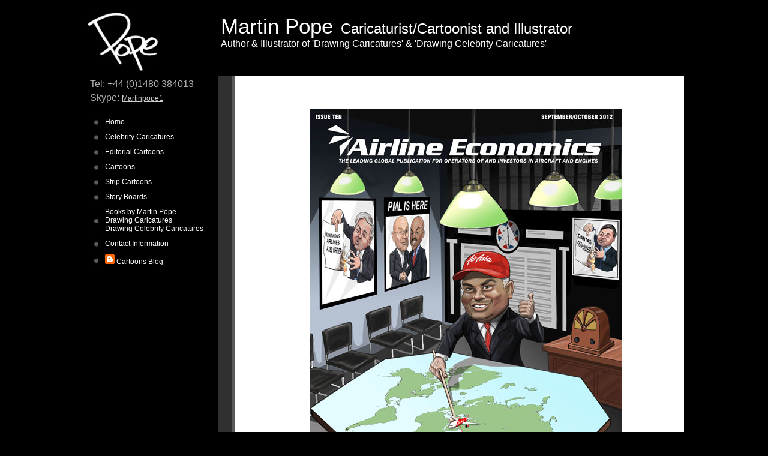

--- FILE ---
content_type: text/html; charset=UTF-8
request_url: https://www.martinpope.com/?page=display&section=inprint&image=./inprint/AEcover8.jpg
body_size: 5508
content:
<!DOCTYPE html PUBLIC "-//W3C//DTD XHTML 1.0 Transitional//EN" "http://www.w3.org/TR/xhtml1/DTD/xhtml1-transitional.dtd">
<html xmlns="http://www.w3.org/1999/xhtml">
<head>
	<!-- Global Site Tag (gtag.js) - Google Analytics -->
<script async src="https://www.googletagmanager.com/gtag/js?id=GA_TRACKING_ID"></script>
<script>
  window.dataLayer = window.dataLayer || [];
  function gtag(){dataLayer.push(arguments);}
  gtag('js', new Date());

  gtag('config', 'UA-2598461-2');
</script>
<title>Martin Pope Cartoonist &amp; Caricaturist</title>
<meta http-equiv="Content-Type" content="text/html; charset=ISO-8859-1">
<meta name="keywords" content="Caricatures, cartoons, strip cartoons, cartoonist, caricaturist, cartoon illustrations, caricatures from photos, caricatures from photographs, cartoons from photographs, cartoons from photos, personalized caricatures, personalized cartoons, leaving gift, cartoon design, strip cartoon design, retirement gift, caricatures sent by email, cartoons sent by email, book illustration, book illustrator, book cover illustration, book cover illustrator, Martin Pope, Martin, Pope, charicature, charicaturist, characature, characturist, characterurist" />
<meta name="description" content="Caricatures & Cartoon illustrations for books, magazines, brochures, comics, web sites, personalised clip art, presentations, posters or anything else you can think of">
<meta name="copyright" content="Martin Pope 2006" />
<meta name="web design" content="www.rocxa.com" />
<meta name="google-site-verification" content="dQ7CwEA-CbOVmgikHnvnOp8der52iUjLanic2k0C0e8" />
<meta name="viewport" content="width=device-width, initial-scale=1.0, maximum-scale=1.0, user-scalable=no" />

<script type="text/javascript" src="jquery-1.3.1.min.js"></script>
<script type="text/javascript" src="jquery.cycle.all.min.js"></script>
<script type="text/javascript" src="thickbox-compressed.js"></script>
<script type="text/javascript" src="custom.js"></script>

<link href="style.css" rel="stylesheet" type="text/css" />
<link href="thickbox.css" rel="stylesheet" type="text/css" />
</head>
<body>


<div class="menu_mobile">
<ul>
  <li> <a href="?page=caricatures">Home</a></li>
  <li> <a href="?page=celebrity">Celebrity Caricatures</a></li>
  <li> <a href="?page=inprint">Editorial Cartoons</a></li>
  <li> <a href="?page=cartoons">Cartoons</a></li>
  <li> <a href="?page=stripcartoons">Strip Cartoons</a></li>
  <li> <a href="http://storyboards.martinpope.com/">Story Boards</a></li>
  <li> <a href="?page=books">Books by Martin Pope<br />
    Drawing Caricatures<br />
    Drawing Celebrity Caricatures</a></li>
  <!--<li> <a href="?page=enquiry">Enquiries / Quote</a></li>-->
  <li> <a href="?page=contact">Contact Information</a></li>
<li> <a href="http://popecaricatures.blogspot.co.uk/"><img src="http://www.blogger.com/img/logo-16.png"> Cartoons Blog</a></li></ul></div>

<div class="background">
    <div class="row1"> <a class="menu_button" href="javascript:void(0);"></a>

<div class="left">
<div class="popeSignature"> <img height="115" border="0" src="images/popeSignature.jpg" /> </div>
</div>

<div class="right">
<h1><a href="/">Martin Pope</a> <span> Caricaturist/Cartoonist and Illustrator</span></h1>
<p>Author &amp; Illustrator of 'Drawing Caricatures' &amp; 'Drawing Celebrity Caricatures'</p>
</div></div>
   
    <div class="row2">
      <div class="column1">
        <h2>Tel: +44 (0)1480 384013</h2>
<h2>Skype: 
  <script type="text/javascript" src="//download.skype.com/share/skypebuttons/js/skypeCheck.js"></script> 
  <a href="skype:Martinpope1?call" style="color:#CCC;">Martinpope1</a> </h2>
  
  <div class="menu_normal">
<ul>
  <li> <a href="?page=caricatures">Home</a></li>
  <li> <a href="?page=celebrity">Celebrity Caricatures</a></li>
  <li> <a href="?page=inprint">Editorial Cartoons</a></li>
  <li> <a href="?page=cartoons">Cartoons</a></li>
  <li> <a href="?page=stripcartoons">Strip Cartoons</a></li>
  <li> <a href="http://storyboards.martinpope.com/">Story Boards</a></li>
  <li> <a href="?page=books">Books by Martin Pope<br />
    Drawing Caricatures<br />
    Drawing Celebrity Caricatures</a></li>
  <!--<li> <a href="?page=enquiry">Enquiries / Quote</a></li>-->
  <li> <a href="?page=contact">Contact Information</a></li>
<li> <a href="http://popecaricatures.blogspot.co.uk/"><img src="http://www.blogger.com/img/logo-16.png"> Cartoons Blog</a></li></ul></div>

<!-- AddThis Button BEGIN -->
<div class="addthis_toolbox addthis_default_style "> <a class="addthis_button_preferred_1"></a> <a class="addthis_button_preferred_2"></a> <a class="addthis_button_preferred_3"></a> <a class="addthis_button_preferred_4"></a> <a class="addthis_button_compact"></a> <a class="addthis_counter addthis_bubble_style"></a> </div>
<script type="text/javascript" src="//s7.addthis.com/js/300/addthis_widget.js#pubid=ra-50f496fe1c062cd3"></script> 
<!-- AddThis Button END -->      </div>
      <div class="column2">
      <h3>&nbsp;</h3>

<div id="s3" class="content"> <img style="margin:0 auto;display:block;float:none;" src="./inprint/AEcover8.jpg" alt="inprint" width="520" align="middle" /><br />
  <p style="text-align:center;"><a href="?page=inprint"/>Back to inprint section</a></p>
</div>
      </div>
  </div>
  <div class="footer">
    <p><span class="left"><!--<a href="?page=enquiry">Enquiry Form</a> | --><a href="?page=contact">Contact Information</a> |  
  All work copyright of originator</span><br /><br /><span class="right">Website Design by <a href="http://www.rocxa.com/">www.RocXa.com</a></span></p>
  </div>
</div>
</body>
</html>

--- FILE ---
content_type: text/css
request_url: https://www.martinpope.com/style.css
body_size: 7797
content:
* {
  margin:0;
  outline:0;
  padding:0;
  font-family:tahoma, verdana, arial;
  font-size:12px;
}
a {
  color:#000;
}
a img {
  border:0;
}
body {
  background:#000;
}
.sop {
  display:none;
}
div.background {
  width:1000px;
  display:block;
  margin:0 auto;
  background:url(images/bg.jpg) repeat-y;
}
.clear {
  clear:both;
}
/******************************/

.popeSignature {
  padding:10px 0 0 0;
}
/******************************/

div.row1 {
  padding:0 0px 20px;
  color:#fff;
}
div.row1 .left {
  float:left;
  display:inline;
  width:204px;
}
div.row1 .right {
  background: none repeat scroll 0 0 #000000;
  display: inline;
  float: left;
  height: 78px;
  padding: 24px;
  width: 748px;
}
div.row1 h1 a:link,
div.row1 h1 a:visited {
  color:#fff;
  font-size:35px;
  text-decoration:none
}
div.row1 h1 {
}
div.row1 h1 span {
  font-size:24px;
  padding-left:10px;
}
div.row1 p {
  line-height:18px;
  font-size:16px;
}
div.row1 h2 {
  font-size:18px;
}
/*******************************/
div.column1 {
  float:left;
  width:232px;
  padding:5px 10px 0 10px;
}
h1,
h2,
h3,
h4,
h5,
h6 {
  font-weight:normal;
}
div.column1 h1,
div.column2 h1 {
  font-size:25px;
  font-weight:normal;
  margin-bottom:5px;
}
div.column1 h2,
div.column2 h2 {
  font-size:16px;
  font-weight:normal;
}
div.column1 h1 a:link,
div.column1 h1 a:visited {
  color:#fff;
  font-size:25px;
  text-decoration:none
}
div.column1 h2 {
  font-size:16px;
  font-weight:normal;
  color:#afafaf;
  margin-bottom:5px;
}
div.column2 h2 {
  font-size:16px;
}
div.column2 h3,
div.column2 #clients span {
  font-size:14px;
}
div.column1 ul {
  list-style-type:none;
 list-style::none;
  list-style-position:outside;
}
div.column1 div.caricature_book {
  margin-left:24px;
  margin-top:3px;
}
div.column1 ul li {
}
div.column1 ul li a:link,
div.column1 ul li a:visited {
  background:url(images/menu_dark.jpg) left no-repeat #000;
  padding:4px 5px 7px 25px;
  display:block;
  width:175px;
  text-decoration:none;
  color:#fff;
}
div.column1 ul li a:hover,
div.column1 ul li a:active {
  background:url(images/menu_red.jpg) left no-repeat #41120e;
}
/******************************/
div.column2 {
  float:left;
  width:748px;
  /*background:url(images/bg_right.jpg) left top no-repeat;*/
	padding-bottom:40px;
}
div.column2 div.content {
  left:92px;
  padding: 40px 0 0 92px;
  width:586px;
}
div.column2 div.form {
}
div.column2 div.content div.images {
  width:576px;
}
div.column2 div.content img {
  float:left;
  display:inline;
  margin:0 17px 17px 7px;
}
div.column2 h3 {
  font-weight:bold;
  left:-14px;
  position:relative;
  text-align:center;
  top:28px;
}
div.column2 #clients {
  font-weight:bold;
  left:390px;
  position:relative;
  text-align:center;
  top:11px;
}
div.column2 h3.clientsHeader {
  left:-50px;
}
/*********************************/
div.footer {
  clear:both;
  width:1000px;
  background:#000000 url(images/footer_bg.jpg) no-repeat scroll 222px 0;
  height:70px;
  padding-top:20px;
}
div.footer p {
  text-align:right;
  color:#999;
  margin-bottom:10px;
}
div.footer p a {
  color:#eee;
}
.noscroll {
  overflow:hidden !important;
}
div.menu_normal ul,
div.menu_mobile ul {
  list-style-type:none;
 list-style::none;
  list-style-position:outside;
}
div.column1 div.caricature_book {
  margin-left:24px;
  margin-top:3px;
}
div.menu_normal ul li {
}
div.menu_normal ul li a:link,
div.menu_normal ul li a:visited,
div.menu_mobile ul li a:link,
div.menu_mobile ul li a:visited {
  background:url(images/menu_dark.jpg) left no-repeat #000;
  padding:4px 5px 7px 25px;
  display:block;
  width:175px;
  text-decoration:none;
  color:#fff;
}
div.menu_normal ul li a:hover,
div.menu_normal ul li a:active,
div.menu_mobile ul li a:hover,
div.menu_mobile ul li a:active {
  background:url(images/menu_red.jpg) left no-repeat #41120e;
}
div.column2 .content.caricatures {
  padding: 40px 0 0 55px;
  width: 651px;
}
div.column2 .content.caricatures {
  padding-left: 50px;
  width: 644px;
}
div.column2 .content.cards {
  padding: 40px 0 0 62px;
  width: 615px;
}
div.column2 .caricature_book {
  width:310px;
  float:left;
  display:inline;
}
div.column2 .caricature_book_2 {
  width:290px;
  float:left;
  display:inline;
}
div.column2 #clients_mobile {
  display:none;
}
div.column2 .form.content {
  padding-left:77px;
}
div.column2 .form.content .formleft {
  float:left;
  width:250px;
}
div.column2 .form.content .formright {
  float:right;
  width:250px;
}
div.column2 .content.cards {
  padding: 40px 0 0 18px;
  width: 706px;
}
.menu_button {
  display:none;
}
.menu_normal {
  display:block;
  margin-top:20px;
}
.menu_mobile {
  display:none;
}
	   /* #Media Queries
================================================== */
 
/* All Mobile Sizes (devices and browser) */

@media only screen and (max-device-width: 768px) {
div.column1 {
  float:none;
  display:inherit;
  height:auto;
  width:auto;
}
div.column2 {
  float:none;
  display:inherit;
  height:auto;
  width:auto;
  position:inherit;
  padding:0;
}
div.background {
  background:none;
  width:100%;
  overflow:hidden;
}
div.row1 {
  padding:0;
}
div.row1 .left {
  float:none;
  background:none;
  display:inherit;
  width:auto;
  height:auto;
}
div.row1 .right {
  float:none;
  background:none;
  display:inherit;
  width:auto;
  padding: 0 0;
  height:auto;
}
div.background {
  width:auto;
  margin:0 10px;
}
div.row1 h1 span {
  padding:0;
}
div.footer {
  width: auto;
  background: #000000;
  height: auto;
  padding-top: 20px;
}
div.footer p {
  text-align:center;
}
div.column2 div.content {
  background:#fff;
  width: auto !important;
  padding: 10px !important;
}
div.column2 h3.clientsHeader {
}
div.column2 h3 {
  font-weight: bold;
  position:inherit;
  text-align: center;
}
div.column2 div.content img {
  float:none;
  display:inherit;
  margin:0 10px 10px 10px;
  width:auto !important;
  max-width:100%;
  height:auto;
}
div.column2 div.content p,
div.column2 div.content p a {
  margin:0 auto 20px !important;
  font-size:18px;
}
div.column1 ul li a:link,
div.column1 ul li a:visited {
  display: block;
  width: auto !important;
  text-decoration: none;
  color: #fff;
  font-size:15px;
}
div.row1 h1 span {
  display:block;
  margin-bottom:10px
}
.popeSignature {
  padding: 10px 0 0 10px;
}
div.column2 h3.clientsHeader {
  background: #303030;
  color: #fff;
  padding: 10px;
  font-size: 20px;
  border-bottom:5px solid #5a5a5a
}
.addthis_toolbox {
  margin-bottom:10px;
  margin-top:10px;
}
div.column2 #clients {
  display:none;
}
div.column2 #clients_mobile {
  display:inline;
  width:200px;
}
div.column2 #clients_mobile span {
  width:170px;
  text-align:left;
  text-indent:5px;
}
div.column2 h3 {
  text-align:left;
}
div.column2 .content.cards {
  padding:0;
  width:100%;
}
div.column2 .caricature_book,
.caricature_book_2 {
  width: 100%;
  float: none;
  display: block;
}
div.column2 .content.cards {
  padding:0;
  width:100%;
}
div.column2 div.content div.images.width520 {
  width:100%;
}
div.column2 .form.content {
  padding-left:0;
}
div.column2 .form.content .formleft {
  float:none;
  width:100%;
}
div.column2 .form.content .formright {
  float:none;
  width:100%;
}
div.column2 .form.content label {
  display:block;
}
.menu_button {
  display:block;
  background: url(images/menuicon.png) no-repeat 0 0;
  width: 32px;
  margin-top:10px;
  margin-right:0;
  float:right;
  height: 33px;
}
.menu_normal {
  display:none;
}
.menu_mobile {
  position: absolute;
  display: none;
  width: 205px;
  right:-216px;
  top:50px;
  padding:5px;
  height:auto;
  background: #000;
  border:5px solid #999;
  z-index:999999;
}
div.row1 h1 a:link,
div.row1 h1 a:visited {
  font-size: 28px;
}
div.row1 h1 span {
  font-size: 19px;
}
div.column1 {
  padding:0;
}
div.column1 h2 a {
  font-size: 16px !important;
  font-weight: normal;
  color: #afafaf;
  text-decoration: none !important;
}


--- FILE ---
content_type: application/javascript
request_url: https://www.martinpope.com/custom.js
body_size: 242
content:

$(document).ready(function() {
	
	$('.menu_button').toggle(
        function() {
			$('.menu_mobile').show();
			 $('.menu_mobile').animate({right: "10px" }, 500);
            },
        function() {
            $('.menu_mobile').animate({right: "-235px", display : 'none' }, 500, function() { $('.menu_mobile').hide() });
            }
	
	);
	
});
